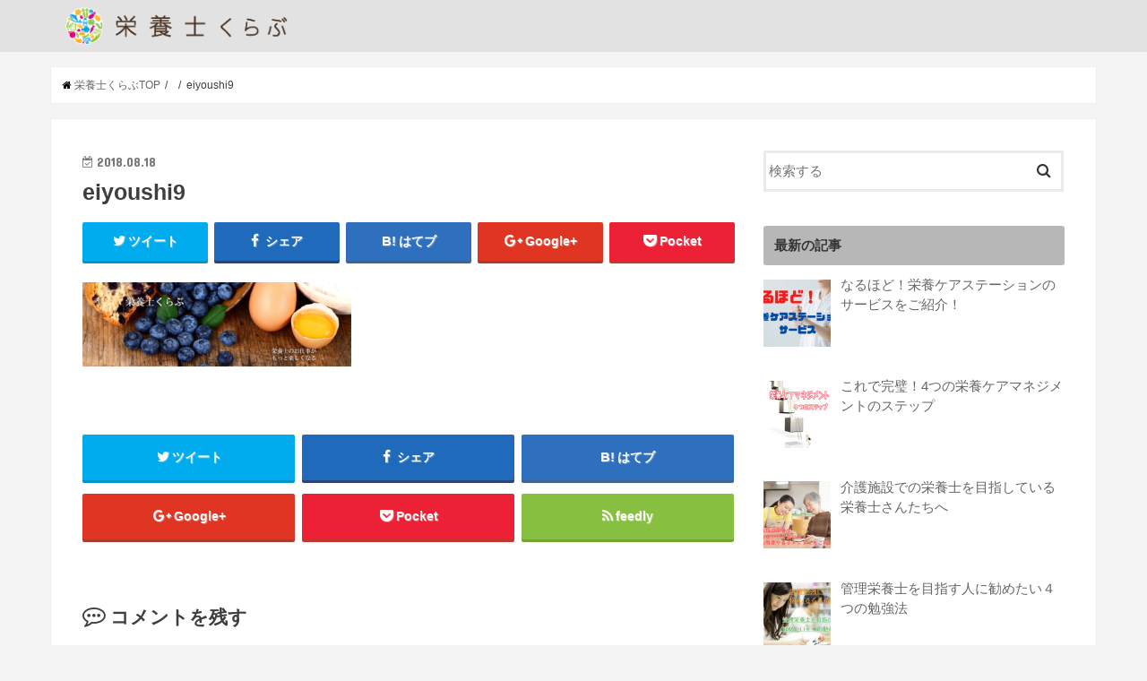

--- FILE ---
content_type: text/html; charset=UTF-8
request_url: http://eiyoushi-club.com/eiyoushi9
body_size: 11119
content:
<!doctype html>
<!--[if lt IE 7]><html lang="ja" class="no-js lt-ie9 lt-ie8 lt-ie7"><![endif]-->
<!--[if (IE 7)&!(IEMobile)]><html lang="ja" class="no-js lt-ie9 lt-ie8"><![endif]-->
<!--[if (IE 8)&!(IEMobile)]><html lang="ja" class="no-js lt-ie9"><![endif]-->
<!--[if gt IE 8]><!--> <html lang="ja" class="no-js"><!--<![endif]-->

<head>
<meta charset="utf-8">
<meta http-equiv="X-UA-Compatible" content="IE=edge">
<title>  eiyoushi9 | 栄養士くらぶ</title>
<meta name="HandheldFriendly" content="True">
<meta name="MobileOptimized" content="320">
<meta name="viewport" content="width=device-width, initial-scale=1"/>

<link rel="apple-touch-icon" href="http://eiyoushi-club.com/wp-content/uploads/2018/12/150px.png"><link rel="icon" href="http://eiyoushi-club.com/wp-content/uploads/2018/12/32px.png">
<link rel="pingback" href="http://eiyoushi-club.com/xmlrpc.php">

<!--[if IE]>
<link rel="shortcut icon" href="http://eiyoushi-club.com/wp-content/uploads/2018/12/16px.png"><![endif]-->
<!--[if lt IE 9]>
<script src="//html5shiv.googlecode.com/svn/trunk/html5.js"></script>
<script src="//css3-mediaqueries-js.googlecode.com/svn/trunk/css3-mediaqueries.js"></script>
<![endif]-->


<script data-ad-client="ca-pub-1583245821541026" async src="https://pagead2.googlesyndication.com/pagead/js/adsbygoogle.js"></script>
<link rel='dns-prefetch' href='//ajax.googleapis.com' />
<link rel='dns-prefetch' href='//fonts.googleapis.com' />
<link rel='dns-prefetch' href='//maxcdn.bootstrapcdn.com' />
<link rel='dns-prefetch' href='//s.w.org' />
<link rel="alternate" type="application/rss+xml" title="栄養士くらぶ &raquo; フィード" href="http://eiyoushi-club.com/feed" />
<link rel="alternate" type="application/rss+xml" title="栄養士くらぶ &raquo; コメントフィード" href="http://eiyoushi-club.com/comments/feed" />
<link rel="alternate" type="application/rss+xml" title="栄養士くらぶ &raquo; eiyoushi9 のコメントのフィード" href="http://eiyoushi-club.com/feed/?attachment_id=106" />
		<script type="text/javascript">
			window._wpemojiSettings = {"baseUrl":"https:\/\/s.w.org\/images\/core\/emoji\/12.0.0-1\/72x72\/","ext":".png","svgUrl":"https:\/\/s.w.org\/images\/core\/emoji\/12.0.0-1\/svg\/","svgExt":".svg","source":{"concatemoji":"http:\/\/eiyoushi-club.com\/wp-includes\/js\/wp-emoji-release.min.js"}};
			!function(e,a,t){var n,r,o,i=a.createElement("canvas"),p=i.getContext&&i.getContext("2d");function s(e,t){var a=String.fromCharCode;p.clearRect(0,0,i.width,i.height),p.fillText(a.apply(this,e),0,0);e=i.toDataURL();return p.clearRect(0,0,i.width,i.height),p.fillText(a.apply(this,t),0,0),e===i.toDataURL()}function c(e){var t=a.createElement("script");t.src=e,t.defer=t.type="text/javascript",a.getElementsByTagName("head")[0].appendChild(t)}for(o=Array("flag","emoji"),t.supports={everything:!0,everythingExceptFlag:!0},r=0;r<o.length;r++)t.supports[o[r]]=function(e){if(!p||!p.fillText)return!1;switch(p.textBaseline="top",p.font="600 32px Arial",e){case"flag":return s([55356,56826,55356,56819],[55356,56826,8203,55356,56819])?!1:!s([55356,57332,56128,56423,56128,56418,56128,56421,56128,56430,56128,56423,56128,56447],[55356,57332,8203,56128,56423,8203,56128,56418,8203,56128,56421,8203,56128,56430,8203,56128,56423,8203,56128,56447]);case"emoji":return!s([55357,56424,55356,57342,8205,55358,56605,8205,55357,56424,55356,57340],[55357,56424,55356,57342,8203,55358,56605,8203,55357,56424,55356,57340])}return!1}(o[r]),t.supports.everything=t.supports.everything&&t.supports[o[r]],"flag"!==o[r]&&(t.supports.everythingExceptFlag=t.supports.everythingExceptFlag&&t.supports[o[r]]);t.supports.everythingExceptFlag=t.supports.everythingExceptFlag&&!t.supports.flag,t.DOMReady=!1,t.readyCallback=function(){t.DOMReady=!0},t.supports.everything||(n=function(){t.readyCallback()},a.addEventListener?(a.addEventListener("DOMContentLoaded",n,!1),e.addEventListener("load",n,!1)):(e.attachEvent("onload",n),a.attachEvent("onreadystatechange",function(){"complete"===a.readyState&&t.readyCallback()})),(n=t.source||{}).concatemoji?c(n.concatemoji):n.wpemoji&&n.twemoji&&(c(n.twemoji),c(n.wpemoji)))}(window,document,window._wpemojiSettings);
		</script>
		<style type="text/css">
img.wp-smiley,
img.emoji {
	display: inline !important;
	border: none !important;
	box-shadow: none !important;
	height: 1em !important;
	width: 1em !important;
	margin: 0 .07em !important;
	vertical-align: -0.1em !important;
	background: none !important;
	padding: 0 !important;
}
</style>
	<link rel='stylesheet' id='wp-block-library-css'  href='http://eiyoushi-club.com/wp-includes/css/dist/block-library/style.min.css' type='text/css' media='all' />
<link rel='stylesheet' id='ts_fab_css-css'  href='http://eiyoushi-club.com/wp-content/plugins/fancier-author-box/css/ts-fab.min.css' type='text/css' media='all' />
<link rel='stylesheet' id='toc-screen-css'  href='http://eiyoushi-club.com/wp-content/plugins/table-of-contents-plus/screen.min.css' type='text/css' media='all' />
<link rel='stylesheet' id='style-css'  href='http://eiyoushi-club.com/wp-content/themes/jstork/style.css' type='text/css' media='all' />
<link rel='stylesheet' id='child-style-css'  href='http://eiyoushi-club.com/wp-content/themes/jstork_custom/style.css' type='text/css' media='all' />
<link rel='stylesheet' id='slick-css'  href='http://eiyoushi-club.com/wp-content/themes/jstork/library/css/slick.css' type='text/css' media='all' />
<link rel='stylesheet' id='shortcode-css'  href='http://eiyoushi-club.com/wp-content/themes/jstork/library/css/shortcode.css' type='text/css' media='all' />
<link rel='stylesheet' id='gf_Concert-css'  href='//fonts.googleapis.com/css?family=Concert+One' type='text/css' media='all' />
<link rel='stylesheet' id='gf_Lato-css'  href='//fonts.googleapis.com/css?family=Lato' type='text/css' media='all' />
<link rel='stylesheet' id='fontawesome-css'  href='//maxcdn.bootstrapcdn.com/font-awesome/4.6.0/css/font-awesome.min.css' type='text/css' media='all' />
<link rel='stylesheet' id='remodal-css'  href='http://eiyoushi-club.com/wp-content/themes/jstork/library/css/remodal.css' type='text/css' media='all' />
<link rel='stylesheet' id='recent-posts-widget-with-thumbnails-public-style-css'  href='http://eiyoushi-club.com/wp-content/plugins/recent-posts-widget-with-thumbnails/public.css' type='text/css' media='all' />
<script type='text/javascript' src='//ajax.googleapis.com/ajax/libs/jquery/1.12.4/jquery.min.js'></script>
<script type='text/javascript' src='http://eiyoushi-club.com/wp-content/plugins/fancier-author-box/js/ts-fab.min.js'></script>
<link rel='https://api.w.org/' href='http://eiyoushi-club.com/wp-json/' />
<link rel="EditURI" type="application/rsd+xml" title="RSD" href="http://eiyoushi-club.com/xmlrpc.php?rsd" />
<link rel="wlwmanifest" type="application/wlwmanifest+xml" href="http://eiyoushi-club.com/wp-includes/wlwmanifest.xml" /> 

<link rel='shortlink' href='http://eiyoushi-club.com/?p=106' />
<link rel="alternate" type="application/json+oembed" href="http://eiyoushi-club.com/wp-json/oembed/1.0/embed?url=http%3A%2F%2Feiyoushi-club.com%2Feiyoushi9" />
<link rel="alternate" type="text/xml+oembed" href="http://eiyoushi-club.com/wp-json/oembed/1.0/embed?url=http%3A%2F%2Feiyoushi-club.com%2Feiyoushi9&#038;format=xml" />
<style type="text/css">
body{color: #3E3E3E;}
a,#breadcrumb li a i{color: #000000;}
a:hover{color: #E69B9B;}
.article-footer .post-categories li a,.article-footer .tags a{  background: #000000;  border:1px solid #000000;}
.article-footer .tags a{color:#000000; background: none;}
.article-footer .post-categories li a:hover,.article-footer .tags a:hover{ background:#E69B9B;  border-color:#E69B9B;}
input[type="text"],input[type="password"],input[type="datetime"],input[type="datetime-local"],input[type="date"],input[type="month"],input[type="time"],input[type="week"],input[type="number"],input[type="email"],input[type="url"],input[type="search"],input[type="tel"],input[type="color"],select,textarea,.field { background-color: #ffffff;}
/*ヘッダー*/
.header{color: #ffffff;}
.header.bg,.header #inner-header,.menu-sp{background: #e2e2e2;}
#logo a{color: #eeee22;}
#g_nav .nav li a,.nav_btn,.menu-sp a,.menu-sp a,.menu-sp > ul:after{color: #edf9fc;}
#logo a:hover,#g_nav .nav li a:hover,.nav_btn:hover{color:#eeeeee;}
@media only screen and (min-width: 768px) {
.nav > li > a:after{background: #eeeeee;}
.nav ul {background: #666666;}
#g_nav .nav li ul.sub-menu li a{color: #f7f7f7;}
}
@media only screen and (max-width: 1165px) {
.site_description{
background: #e2e2e2;
color: #ffffff;
}
}
/*メインエリア*/
#inner-content,#breadcrumb{background: #ffffff}
.top-post-list .post-list:before{background: #000000;}
.widget li a:after{color: #000000;}
/* 投稿ページ見出し */
.entry-content h2,.widgettitle{background: #b7b7b7; color: #333333;}
.entry-content h3{border-color: #b7b7b7;}
.h_boader .entry-content h2{border-color: #b7b7b7; color: #3E3E3E;}
.h_balloon .entry-content h2:after{border-top-color: #b7b7b7;}
/* リスト要素 */
.entry-content ul li:before{ background: #b7b7b7;}
.entry-content ol li:before{ background: #b7b7b7;}
/* カテゴリーラベル */
.post-list-card .post-list .eyecatch .cat-name,.top-post-list .post-list .eyecatch .cat-name,.byline .cat-name,.single .authorbox .author-newpost li .cat-name,.related-box li .cat-name,.carouselwrap .cat-name,.eyecatch .cat-name{background: #dd9933; color:  #ffffff;}
/* ランキングバッジ */
ul.wpp-list li a:before{background: #b7b7b7; color: #333333;}
/* アーカイブのボタン */
.readmore a{border:1px solid #000000;color:#000000;}
.readmore a:hover{background:#000000;color:#fff;}
/* ボタンの色 */
.btn-wrap a{background: #000000;border: 1px solid #000000;}
.btn-wrap a:hover{background: #E69B9B;border-color: #E69B9B;}
.btn-wrap.simple a{border:1px solid #000000;color:#000000;}
.btn-wrap.simple a:hover{background:#000000;}
/* コメント */
.blue-btn, .comment-reply-link, #submit { background-color: #000000; }
.blue-btn:hover, .comment-reply-link:hover, #submit:hover, .blue-btn:focus, .comment-reply-link:focus, #submit:focus {background-color: #E69B9B; }
/* サイドバー */
#sidebar1{color: #444444;}
.widget a{text-decoration:none; color:#666666;}
.widget a:hover{color:#000000;}
/*フッター*/
#footer-top.bg,#footer-top .inner,.cta-inner{background-color: #666666; color: #CACACA;}
.footer a,#footer-top a{color: #f7f7f7;}
#footer-top .widgettitle{color: #CACACA;}
.footer.bg,.footer .inner {background-color: #666666;color: #CACACA;}
.footer-links li a:before{ color: #e2e2e2;}
/* ページネーション */
.pagination a, .pagination span,.page-links a{border-color: #000000; color: #000000;}
.pagination .current,.pagination .current:hover,.page-links ul > li > span{background-color: #000000; border-color: #000000;}
.pagination a:hover, .pagination a:focus,.page-links a:hover, .page-links a:focus{background-color: #000000; color: #fff;}
</style>
<style type="text/css" id="custom-background-css">
body.custom-background { background-color: #f4f4f4; }
</style>
	</head>

<body class="attachment attachment-template-default single single-attachment postid-106 attachmentid-106 attachment-png custom-background">
<div id="container" class=" sidebarright ">

<header class="header animated fadeIn bg headerleft" role="banner">
<div id="inner-header" class="wrap cf">
<div id="logo" class="gf fs_s">
<p class="h1 img"><a href="http://eiyoushi-club.com"><img src="http://eiyoushi-club.com/wp-content/uploads/2018/12/EiyoshiClubLogo-2.png" alt="栄養士くらぶ"></a></p>
</div>

<nav id="g_nav" role="navigation">

</nav>

<a href="#spnavi" data-remodal-target="spnavi" class="nav_btn"><span class="text gf">menu</span></a>


</div>
</header>

<div class="remodal" data-remodal-id="spnavi" data-remodal-options="hashTracking:false">
<button data-remodal-action="close" class="remodal-close"><span class="text gf">CLOSE</span></button>
<div id="recent-posts-3" class="widget widget_recent_entries"><h4 class="widgettitle"><span>最新の記事</span></h4>			<ul>
								
				<li>
					<a class="cf" href="http://eiyoushi-club.com/archives/1437" title="なるほど！栄養ケアステーションのサービスをご紹介！">
						なるほど！栄養ケアステーションのサービスをご紹介！											</a>
				</li>
								
				<li>
					<a class="cf" href="http://eiyoushi-club.com/archives/1552" title="これで完璧！4つの栄養ケアマネジメントのステップ">
						これで完璧！4つの栄養ケアマネジメントのステップ											</a>
				</li>
								
				<li>
					<a class="cf" href="http://eiyoushi-club.com/archives/265" title="介護施設での栄養士を目指している栄養士さんたちへ">
						介護施設での栄養士を目指している栄養士さんたちへ											</a>
				</li>
								
				<li>
					<a class="cf" href="http://eiyoushi-club.com/archives/143" title="管理栄養士を目指す人に勧めたい４つの勉強法">
						管理栄養士を目指す人に勧めたい４つの勉強法											</a>
				</li>
								
				<li>
					<a class="cf" href="http://eiyoushi-club.com/archives/25" title="病院での栄養士の仕事とは？給与面・メリットも徹底解剖！">
						病院での栄養士の仕事とは？給与面・メリットも徹底解剖！											</a>
				</li>
							</ul>
			</div><div id="categories-4" class="widget widget_categories"><h4 class="widgettitle"><span>カテゴリー</span></h4>		<ul>
				<li class="cat-item cat-item-7"><a href="http://eiyoushi-club.com/archives/category/%e4%ba%88%e9%98%b2%e3%83%bb%e5%af%be%e7%ad%96">予防・対策</a>
</li>
	<li class="cat-item cat-item-1"><a href="http://eiyoushi-club.com/archives/category/%e6%9c%aa%e5%88%86%e9%a1%9e">未分類</a>
</li>
	<li class="cat-item cat-item-20"><a href="http://eiyoushi-club.com/archives/category/%e6%a0%84%e9%a4%8a%e3%80%80%e5%8a%b9%e6%9e%9c">栄養　効果</a>
</li>
	<li class="cat-item cat-item-13"><a href="http://eiyoushi-club.com/archives/category/%e6%a0%84%e9%a4%8a%e5%a3%ab%e3%80%80%e3%82%84%e3%82%8a%e3%81%8c%e3%81%84">栄養士　やりがい</a>
</li>
	<li class="cat-item cat-item-22"><a href="http://eiyoushi-club.com/archives/category/%e6%a0%84%e9%a4%8a%e5%a3%ab%e3%80%80%e3%83%ac%e3%82%b7%e3%83%94">栄養士　レシピ</a>
</li>
	<li class="cat-item cat-item-19"><a href="http://eiyoushi-club.com/archives/category/%e6%a0%84%e9%a4%8a%e5%a3%ab%e3%80%80%e5%83%8d%e3%81%8d%e6%96%b9">栄養士　働き方</a>
</li>
	<li class="cat-item cat-item-15"><a href="http://eiyoushi-club.com/archives/category/%e6%a0%84%e9%a4%8a%e5%a3%ab%e3%80%80%e5%88%86%e9%87%8e">栄養士　分野</a>
</li>
	<li class="cat-item cat-item-17"><a href="http://eiyoushi-club.com/archives/category/%e6%a0%84%e9%a4%8a%e5%a3%ab%e3%80%80%e5%89%af%e6%a5%ad">栄養士　副業</a>
</li>
	<li class="cat-item cat-item-11"><a href="http://eiyoushi-club.com/archives/category/%e6%a0%84%e9%a4%8a%e5%a3%ab%e3%80%80%e6%82%a9%e3%81%bf">栄養士　悩み</a>
</li>
	<li class="cat-item cat-item-21"><a href="http://eiyoushi-club.com/archives/category/%e6%a0%84%e9%a4%8a%e5%a3%ab%e3%80%80%e6%9c%ac">栄養士　本</a>
</li>
	<li class="cat-item cat-item-10"><a href="http://eiyoushi-club.com/archives/category/%e6%a0%84%e9%a4%8a%e5%a3%ab%e3%80%80%e7%8b%ac%e7%ab%8b">栄養士　独立</a>
</li>
	<li class="cat-item cat-item-9"><a href="http://eiyoushi-club.com/archives/category/%e6%a0%84%e9%a4%8a%e5%a3%ab%e3%80%80%e7%8c%ae%e7%ab%8b">栄養士　献立</a>
</li>
	<li class="cat-item cat-item-14"><a href="http://eiyoushi-club.com/archives/category/%e6%a0%84%e9%a4%8a%e5%a3%ab%e3%80%80%e7%94%b7%e6%80%a7">栄養士　男性</a>
</li>
	<li class="cat-item cat-item-23"><a href="http://eiyoushi-club.com/archives/category/%e6%a0%84%e9%a4%8a%e5%a3%ab%e3%80%80%e7%99%82%e6%b3%95">栄養士　療法</a>
</li>
	<li class="cat-item cat-item-12"><a href="http://eiyoushi-club.com/archives/category/%e6%a0%84%e9%a4%8a%e5%a3%ab%e3%80%80%e8%81%b7%e7%a8%ae">栄養士　職種</a>
</li>
	<li class="cat-item cat-item-16"><a href="http://eiyoushi-club.com/archives/category/%e6%a0%84%e9%a4%8a%e5%a3%ab%e3%80%80%e9%a3%9f%e8%82%b2">栄養士　食育</a>
</li>
	<li class="cat-item cat-item-2"><a href="http://eiyoushi-club.com/archives/category/%e6%a0%84%e9%a4%8a%e5%a3%ab%e3%81%ae%e4%bb%95%e4%ba%8b">栄養士の仕事</a>
</li>
	<li class="cat-item cat-item-6"><a href="http://eiyoushi-club.com/archives/category/%e6%a0%84%e9%a4%8a%e5%a3%ab%e3%81%ae%e8%a9%a6%e9%a8%93">栄養士の試験</a>
</li>
		</ul>
			</div><button data-remodal-action="close" class="remodal-close"><span class="text gf">CLOSE</span></button>
</div>












<div id="breadcrumb" class="breadcrumb inner wrap cf"><ul><li itemscope itemtype="//data-vocabulary.org/Breadcrumb"><a href="http://eiyoushi-club.com/" itemprop="url"><i class="fa fa-home"></i><span itemprop="title"> 栄養士くらぶTOP</span></a></li><li itemscope itemtype="//data-vocabulary.org/Breadcrumb"><a href="" itemprop="url"><span itemprop="title"></span></a></li><li>eiyoushi9</li></ul></div>
<div id="content">
<div id="inner-content" class="wrap cf">

<main id="main" class="m-all t-all d-5of7 cf" role="main">
<article id="post-106" class="post-106 attachment type-attachment status-inherit hentry article cf" role="article">
<header class="article-header entry-header">
<p class="byline entry-meta vcard cf">
<time class="date gf entry-date updated"  datetime="2018-08-18">2018.08.18</time>

<span class="writer name author"><span class="fn">栄養士くらぶ編集部</span></span>
</p>

<h1 class="entry-title single-title" itemprop="headline" rel="bookmark">eiyoushi9</h1>

<div class="share short">
<div class="sns">
<ul class="clearfix">

<li class="twitter"> 
<a target="blank" href="http://twitter.com/intent/tweet?url=http%3A%2F%2Feiyoushi-club.com%2Feiyoushi9&text=eiyoushi9&tw_p=tweetbutton" onclick="window.open(this.href, 'tweetwindow', 'width=550, height=450,personalbar=0,toolbar=0,scrollbars=1,resizable=1'); return false;"><i class="fa fa-twitter"></i><span class="text">ツイート</span><span class="count"></span></a>
</li>

<li class="facebook">
<a href="http://www.facebook.com/sharer.php?src=bm&u=http%3A%2F%2Feiyoushi-club.com%2Feiyoushi9&t=eiyoushi9" onclick="javascript:window.open(this.href, '', 'menubar=no,toolbar=no,resizable=yes,scrollbars=yes,height=300,width=600');return false;"><i class="fa fa-facebook"></i>
<span class="text">シェア</span><span class="count"></span></a>
</li>

<li class="hatebu">       
<a href="http://b.hatena.ne.jp/add?mode=confirm&url=http://eiyoushi-club.com/eiyoushi9&title=eiyoushi9" onclick="window.open(this.href, 'HBwindow', 'width=600, height=400, menubar=no, toolbar=no, scrollbars=yes'); return false;" target="_blank"><span class="text">はてブ</span><span class="count"></span></a>
</li>

<li class="googleplus">
<a href="https://plusone.google.com/_/+1/confirm?hl=ja&url=http://eiyoushi-club.com/eiyoushi9" onclick="window.open(this.href, 'window', 'width=550, height=450,personalbar=0,toolbar=0,scrollbars=1,resizable=1'); return false;" rel="tooltip" data-toggle="tooltip" data-placement="top" title="GooglePlusで共有"><i class="fa fa-google-plus"></i><span class="text">Google+</span><span class="count"></span></a>
</li>

<li class="pocket">
<a href="http://getpocket.com/edit?url=http://eiyoushi-club.com/eiyoushi9&title=eiyoushi9" onclick="window.open(this.href, 'FBwindow', 'width=550, height=350, menubar=no, toolbar=no, scrollbars=yes'); return false;"><i class="fa fa-get-pocket"></i><span class="text">Pocket</span><span class="count"></span></a></li>

</ul>
</div> 
</div></header>



<section class="entry-content cf">


<p class="attachment"><a href='http://eiyoushi-club.com/wp-content/uploads/2018/08/eiyoushi9.png'><img width="300" height="94" src="http://eiyoushi-club.com/wp-content/uploads/2018/08/eiyoushi9-300x94.png" class="attachment-medium size-medium" alt="" srcset="http://eiyoushi-club.com/wp-content/uploads/2018/08/eiyoushi9-300x94.png 300w, http://eiyoushi-club.com/wp-content/uploads/2018/08/eiyoushi9-768x240.png 768w, http://eiyoushi-club.com/wp-content/uploads/2018/08/eiyoushi9-1024x320.png 1024w, http://eiyoushi-club.com/wp-content/uploads/2018/08/eiyoushi9.png 1600w" sizes="(max-width: 300px) 100vw, 300px" /></a></p>


</section>






<div class="sharewrap wow animated fadeIn" data-wow-delay="0.5s">

<div class="share">
<div class="sns">
<ul class="clearfix">

<li class="twitter"> 
<a target="blank" href="http://twitter.com/intent/tweet?url=http%3A%2F%2Feiyoushi-club.com%2Feiyoushi9&text=eiyoushi9&tw_p=tweetbutton" onclick="window.open(this.href, 'tweetwindow', 'width=550, height=450,personalbar=0,toolbar=0,scrollbars=1,resizable=1'); return false;"><i class="fa fa-twitter"></i><span class="text">ツイート</span><span class="count"></span></a>
</li>

<li class="facebook">
<a href="http://www.facebook.com/sharer.php?src=bm&u=http%3A%2F%2Feiyoushi-club.com%2Feiyoushi9&t=eiyoushi9" onclick="javascript:window.open(this.href, '', 'menubar=no,toolbar=no,resizable=yes,scrollbars=yes,height=300,width=600');return false;"><i class="fa fa-facebook"></i>
<span class="text">シェア</span><span class="count"></span></a>
</li>

<li class="hatebu">       
<a href="http://b.hatena.ne.jp/add?mode=confirm&url=http://eiyoushi-club.com/eiyoushi9&title=eiyoushi9" onclick="window.open(this.href, 'HBwindow', 'width=600, height=400, menubar=no, toolbar=no, scrollbars=yes'); return false;" target="_blank"><span class="text">はてブ</span><span class="count"></span></a>
</li>

<li class="googleplus">
<a href="https://plusone.google.com/_/+1/confirm?hl=ja&url=http://eiyoushi-club.com/eiyoushi9" onclick="window.open(this.href, 'window', 'width=550, height=450,personalbar=0,toolbar=0,scrollbars=1,resizable=1'); return false;" rel="tooltip" data-toggle="tooltip" data-placement="top" title="GooglePlusで共有"><i class="fa fa-google-plus"></i><span class="text">Google+</span><span class="count"></span></a>
</li>

<li class="pocket">
<a href="http://getpocket.com/edit?url=http://eiyoushi-club.com/eiyoushi9&title=eiyoushi9" onclick="window.open(this.href, 'FBwindow', 'width=550, height=350, menubar=no, toolbar=no, scrollbars=yes'); return false;"><i class="fa fa-get-pocket"></i><span class="text">Pocket</span><span class="count"></span></a></li>

<li class="feedly">
<a href="https://feedly.com/i/subscription/feed/http://eiyoushi-club.com/feed"  target="blank"><i class="fa fa-rss"></i><span class="text">feedly</span><span class="count"></span></a></li>    
</ul>
</div>
</div></div>




	<div id="respond" class="comment-respond">
		<h3 id="reply-title" class="comment-reply-title">コメントを残す <small><a rel="nofollow" id="cancel-comment-reply-link" href="/eiyoushi9#respond" style="display:none;">コメントをキャンセル</a></small></h3>			<form action="http://eiyoushi-club.com/wp-comments-post.php" method="post" id="commentform" class="comment-form" novalidate>
				<p class="comment-notes"><span id="email-notes">メールアドレスが公開されることはありません。</span></p><p class="comment-form-comment"><label for="comment">コメント</label> <textarea id="comment" name="comment" cols="45" rows="8" maxlength="65525" required="required"></textarea></p><p class="comment-form-author"><label for="author">名前</label> <input id="author" name="author" type="text" value="" size="30" maxlength="245" /></p>
<p class="comment-form-email"><label for="email">メール</label> <input id="email" name="email" type="email" value="" size="30" maxlength="100" aria-describedby="email-notes" /></p>
<p class="comment-form-url"><label for="url">サイト</label> <input id="url" name="url" type="url" value="" size="30" maxlength="200" /></p>
<p class="form-submit"><input name="submit" type="submit" id="submit" class="submit" value="コメントを送信" /> <input type='hidden' name='comment_post_ID' value='106' id='comment_post_ID' />
<input type='hidden' name='comment_parent' id='comment_parent' value='0' />
</p><p style="display: none;"><input type="hidden" id="akismet_comment_nonce" name="akismet_comment_nonce" value="12ac149d26" /></p><p style="display: none;"><input type="hidden" id="ak_js" name="ak_js" value="54"/></p>			</form>
			</div><!-- #respond -->
	
</article>

<div class="np-post">
<div class="navigation">
<div class="prev np-post-list">
<div class="home_link">
<a href="http://eiyoushi-club.com"><figure class="eyecatch"><i class="fa fa-home"></i></figure><span class="ttl">トップページへ</span></a>
</div>
</div>

<div class="next np-post-list">
<div class="home_link">
<a href="http://eiyoushi-club.com"><span class="ttl">トップページへ</span><figure class="eyecatch"><i class="fa fa-home"></i></figure></a>
</div>
</div>
</div>
</div>

  <div class="related-box original-related wow animated fadeIn cf">
    <div class="inbox">
	    <h2 class="related-h h_ttl"><span class="gf">RECOMMEND</span>こちらの記事も人気です。</h2>
		    <div class="related-post">
				<ul class="related-list cf">

  	        <li rel="bookmark" title="栄養士と調理師は仲が悪い？あなたの職場はどうですか?">
		        <a href="http://eiyoushi-club.com/archives/718" rel=\"bookmark" title="栄養士と調理師は仲が悪い？あなたの職場はどうですか?" class="title">
		        	<figure class="eyecatch">
	        	                <img width="300" height="200" src="http://eiyoushi-club.com/wp-content/uploads/2018/12/アイキャッチ-12-300x200.jpg" class="attachment-post-thum size-post-thum wp-post-image" alt="" srcset="http://eiyoushi-club.com/wp-content/uploads/2018/12/アイキャッチ-12-300x200.jpg 300w, http://eiyoushi-club.com/wp-content/uploads/2018/12/アイキャッチ-12-768x512.jpg 768w, http://eiyoushi-club.com/wp-content/uploads/2018/12/アイキャッチ-12-1024x683.jpg 1024w" sizes="(max-width: 300px) 100vw, 300px" />	        	        		<span class="cat-name">栄養士　悩み</span>
		            </figure>
					<time class="date gf">2019.8.3</time>
					<h3 class="ttl">
						栄養士と調理師は仲が悪い？あなたの職場はどうですか?					</h3>
				</a>
	        </li>
  	        <li rel="bookmark" title="スポーツ系栄養資格って様々！資格の違いをご紹介！">
		        <a href="http://eiyoushi-club.com/archives/780" rel=\"bookmark" title="スポーツ系栄養資格って様々！資格の違いをご紹介！" class="title">
		        	<figure class="eyecatch">
	        	                <img width="300" height="200" src="http://eiyoushi-club.com/wp-content/uploads/2018/12/アイキャッチ-4-300x200.jpg" class="attachment-post-thum size-post-thum wp-post-image" alt="" />	        	        		<span class="cat-name">栄養士　分野</span>
		            </figure>
					<time class="date gf">2019.7.11</time>
					<h3 class="ttl">
						スポーツ系栄養資格って様々！資格の違いをご紹介！					</h3>
				</a>
	        </li>
  	        <li rel="bookmark" title="刑務所で働く栄養士とその実態！">
		        <a href="http://eiyoushi-club.com/archives/534" rel=\"bookmark" title="刑務所で働く栄養士とその実態！" class="title">
		        	<figure class="eyecatch">
	        	                <img width="300" height="200" src="http://eiyoushi-club.com/wp-content/uploads/2018/12/刑務所-300x200.jpg" class="attachment-post-thum size-post-thum wp-post-image" alt="" srcset="http://eiyoushi-club.com/wp-content/uploads/2018/12/刑務所-300x200.jpg 300w, http://eiyoushi-club.com/wp-content/uploads/2018/12/刑務所-768x512.jpg 768w, http://eiyoushi-club.com/wp-content/uploads/2018/12/刑務所-1024x683.jpg 1024w" sizes="(max-width: 300px) 100vw, 300px" />	        	        		<span class="cat-name">栄養士の仕事</span>
		            </figure>
					<time class="date gf">2019.5.1</time>
					<h3 class="ttl">
						刑務所で働く栄養士とその実態！					</h3>
				</a>
	        </li>
  	        <li rel="bookmark" title="知りたい！栄養士として働くメリット">
		        <a href="http://eiyoushi-club.com/archives/1037" rel=\"bookmark" title="知りたい！栄養士として働くメリット" class="title">
		        	<figure class="eyecatch">
	        	                <img width="300" height="200" src="http://eiyoushi-club.com/wp-content/uploads/2018/12/知りたい！栄養士として働くメリット-300x200.jpg" class="attachment-post-thum size-post-thum wp-post-image" alt="" srcset="http://eiyoushi-club.com/wp-content/uploads/2018/12/知りたい！栄養士として働くメリット-300x200.jpg 300w, http://eiyoushi-club.com/wp-content/uploads/2018/12/知りたい！栄養士として働くメリット-768x513.jpg 768w, http://eiyoushi-club.com/wp-content/uploads/2018/12/知りたい！栄養士として働くメリット-1024x683.jpg 1024w" sizes="(max-width: 300px) 100vw, 300px" />	        	        		<span class="cat-name">栄養士　やりがい</span>
		            </figure>
					<time class="date gf">2019.9.6</time>
					<h3 class="ttl">
						知りたい！栄養士として働くメリット					</h3>
				</a>
	        </li>
  	        <li rel="bookmark" title="栄養士を目指す為には理系か文系どちらが有利か徹底解説！">
		        <a href="http://eiyoushi-club.com/archives/629" rel=\"bookmark" title="栄養士を目指す為には理系か文系どちらが有利か徹底解説！" class="title">
		        	<figure class="eyecatch">
	        	                <img width="300" height="200" src="http://eiyoushi-club.com/wp-content/uploads/2018/12/栄養士を目指す為には理系か文系どちらが有利か徹底解説-1-300x200.jpg" class="attachment-post-thum size-post-thum wp-post-image" alt="" srcset="http://eiyoushi-club.com/wp-content/uploads/2018/12/栄養士を目指す為には理系か文系どちらが有利か徹底解説-1-300x200.jpg 300w, http://eiyoushi-club.com/wp-content/uploads/2018/12/栄養士を目指す為には理系か文系どちらが有利か徹底解説-1-768x511.jpg 768w, http://eiyoushi-club.com/wp-content/uploads/2018/12/栄養士を目指す為には理系か文系どちらが有利か徹底解説-1-1024x682.jpg 1024w, http://eiyoushi-club.com/wp-content/uploads/2018/12/栄養士を目指す為には理系か文系どちらが有利か徹底解説-1.jpg 1200w" sizes="(max-width: 300px) 100vw, 300px" />	        	        		<span class="cat-name">栄養士　分野</span>
		            </figure>
					<time class="date gf">2019.5.24</time>
					<h3 class="ttl">
						栄養士を目指す為には理系か文系どちらが有利か徹底解説！					</h3>
				</a>
	        </li>
  	        <li rel="bookmark" title="ヤクルトを飲んで健康に！腸内菌を徹底分析！">
		        <a href="http://eiyoushi-club.com/archives/1156" rel=\"bookmark" title="ヤクルトを飲んで健康に！腸内菌を徹底分析！" class="title">
		        	<figure class="eyecatch">
	        	                <img width="300" height="200" src="http://eiyoushi-club.com/wp-content/uploads/2018/12/ヤクルトを飲んで健康に！-300x200.jpg" class="attachment-post-thum size-post-thum wp-post-image" alt="" srcset="http://eiyoushi-club.com/wp-content/uploads/2018/12/ヤクルトを飲んで健康に！-300x200.jpg 300w, http://eiyoushi-club.com/wp-content/uploads/2018/12/ヤクルトを飲んで健康に！-768x513.jpg 768w, http://eiyoushi-club.com/wp-content/uploads/2018/12/ヤクルトを飲んで健康に！-1024x684.jpg 1024w, http://eiyoushi-club.com/wp-content/uploads/2018/12/ヤクルトを飲んで健康に！.jpg 1472w" sizes="(max-width: 300px) 100vw, 300px" />	        	        		<span class="cat-name">栄養　効果</span>
		            </figure>
					<time class="date gf">2019.10.4</time>
					<h3 class="ttl">
						ヤクルトを飲んで健康に！腸内菌を徹底分析！					</h3>
				</a>
	        </li>
  	        <li rel="bookmark" title="【栄養士】誤解？ブラックなイメージが強い委託給食会社の実態とメリットを ご紹介♪">
		        <a href="http://eiyoushi-club.com/archives/243" rel=\"bookmark" title="【栄養士】誤解？ブラックなイメージが強い委託給食会社の実態とメリットを ご紹介♪" class="title">
		        	<figure class="eyecatch">
	        	                <img width="300" height="200" src="http://eiyoushi-club.com/wp-content/uploads/2018/10/委託給食会社-300x200.jpg" class="attachment-post-thum size-post-thum wp-post-image" alt="" srcset="http://eiyoushi-club.com/wp-content/uploads/2018/10/委託給食会社-300x200.jpg 300w, http://eiyoushi-club.com/wp-content/uploads/2018/10/委託給食会社-768x512.jpg 768w, http://eiyoushi-club.com/wp-content/uploads/2018/10/委託給食会社-1024x683.jpg 1024w" sizes="(max-width: 300px) 100vw, 300px" />	        	        		<span class="cat-name">栄養士の仕事</span>
		            </figure>
					<time class="date gf">2020.2.25</time>
					<h3 class="ttl">
						【栄養士】誤解？ブラックなイメージが強い委託給食会社の実態とメリットを …					</h3>
				</a>
	        </li>
  	        <li rel="bookmark" title="栄養士が給食の献立を作成するために押さえるべきことは？">
		        <a href="http://eiyoushi-club.com/archives/476" rel=\"bookmark" title="栄養士が給食の献立を作成するために押さえるべきことは？" class="title">
		        	<figure class="eyecatch">
	        	                <img width="300" height="200" src="http://eiyoushi-club.com/wp-content/uploads/2018/12/栄養士が給食の献立を作成するために押さえるべきことは【アイキャッチ】-300x200.jpg" class="attachment-post-thum size-post-thum wp-post-image" alt="" srcset="http://eiyoushi-club.com/wp-content/uploads/2018/12/栄養士が給食の献立を作成するために押さえるべきことは【アイキャッチ】-300x200.jpg 300w, http://eiyoushi-club.com/wp-content/uploads/2018/12/栄養士が給食の献立を作成するために押さえるべきことは【アイキャッチ】-768x512.jpg 768w, http://eiyoushi-club.com/wp-content/uploads/2018/12/栄養士が給食の献立を作成するために押さえるべきことは【アイキャッチ】-1024x683.jpg 1024w, http://eiyoushi-club.com/wp-content/uploads/2018/12/栄養士が給食の献立を作成するために押さえるべきことは【アイキャッチ】.jpg 1200w" sizes="(max-width: 300px) 100vw, 300px" />	        	        		<span class="cat-name">栄養士　献立</span>
		            </figure>
					<time class="date gf">2019.4.3</time>
					<h3 class="ttl">
						栄養士が給食の献立を作成するために押さえるべきことは？					</h3>
				</a>
	        </li>
  
  			</ul>
	    </div>
    </div>
</div>
  
<div class="authorbox wow animated fadeIn" data-wow-delay="0.5s">
<div class="inbox">
<div class="profile cf">
<h2 class="h_ttl"><span class="gf">ABOUT</span>この記事をかいた人</h2>
<p class="name author"><a href="http://eiyoushi-club.com/archives/author/kondou" title="栄養士くらぶ編集部 の投稿" rel="author">栄養士くらぶ編集部</a></p>
<div class="profile_description">
栄養士くらぶでは、栄養士・調理師の皆さんが明日から使える最新トピックや就職・転職をサポートするコンテンツをおとどけします！
管理栄養士、栄養士、調理師さんの転職サポートや人材派遣を行うアスカグループが運営しています。</div>
<div class="author_sns gf">
<ul>
</ul>
</div>
</div>

<div class="author-newpost cf">
<h2 class="h_ttl"><span class="gf">NEW POST</span>このライターの最新記事</h2>
<ul>
<li>
<a href="http://eiyoushi-club.com/archives/1437">
<figure class="eyecatch">
<img width="300" height="200" src="http://eiyoushi-club.com/wp-content/uploads/2020/04/栄養ケアステーション-300x200.jpg" class="attachment-post-thum size-post-thum wp-post-image" alt="" /><span class="cat-name">栄養士の仕事</span>
</figure>
<time class="date gf">2020.4.23</time>
<h3 class="ttl">
	なるほど！栄養ケアステーションのサービスをご紹介！</h3>
</a>
</li>
<li>
<a href="http://eiyoushi-club.com/archives/1552">
<figure class="eyecatch">
<img width="300" height="200" src="http://eiyoushi-club.com/wp-content/uploads/2020/04/これで完璧！４つの栄養ケアマネジメントのステップ-300x200.jpg" class="attachment-post-thum size-post-thum wp-post-image" alt="" /><span class="cat-name">栄養士の仕事</span>
</figure>
<time class="date gf">2020.4.23</time>
<h3 class="ttl">
	これで完璧！4つの栄養ケアマネジメントのステップ</h3>
</a>
</li>
<li>
<a href="http://eiyoushi-club.com/archives/265">
<figure class="eyecatch">
<img width="300" height="200" src="http://eiyoushi-club.com/wp-content/uploads/2018/10/介護施設栄養士-300x200.jpg" class="attachment-post-thum size-post-thum wp-post-image" alt="" srcset="http://eiyoushi-club.com/wp-content/uploads/2018/10/介護施設栄養士-300x200.jpg 300w, http://eiyoushi-club.com/wp-content/uploads/2018/10/介護施設栄養士-768x512.jpg 768w, http://eiyoushi-club.com/wp-content/uploads/2018/10/介護施設栄養士-1024x683.jpg 1024w" sizes="(max-width: 300px) 100vw, 300px" /><span class="cat-name">栄養士の仕事</span>
</figure>
<time class="date gf">2020.2.26</time>
<h3 class="ttl">
	介護施設での栄養士を目指している栄養士さんたちへ</h3>
</a>
</li>
<li>
<a href="http://eiyoushi-club.com/archives/143">
<figure class="eyecatch">
<img width="300" height="200" src="http://eiyoushi-club.com/wp-content/uploads/2018/10/勉強アイキャッチ-1-300x200.jpg" class="attachment-post-thum size-post-thum wp-post-image" alt="" srcset="http://eiyoushi-club.com/wp-content/uploads/2018/10/勉強アイキャッチ-1-300x200.jpg 300w, http://eiyoushi-club.com/wp-content/uploads/2018/10/勉強アイキャッチ-1-768x512.jpg 768w, http://eiyoushi-club.com/wp-content/uploads/2018/10/勉強アイキャッチ-1-1024x683.jpg 1024w" sizes="(max-width: 300px) 100vw, 300px" /><span class="cat-name">栄養士の試験</span>
</figure>
<time class="date gf">2020.2.26</time>
<h3 class="ttl">
	管理栄養士を目指す人に勧めたい４つの勉強法</h3>
</a>
</li>
</ul>
</div>
</div>
</div>
</main>
<div id="sidebar1" class="sidebar m-all t-all d-2of7 cf" role="complementary">

<div id="search-2" class="widget widget_search"><form role="search" method="get" id="searchform" class="searchform cf" action="http://eiyoushi-club.com/" >
		<input type="search" placeholder="検索する" value="" name="s" id="s" />
		<button type="submit" id="searchsubmit" ><i class="fa fa-search"></i></button>
		</form></div><div id="recent-posts-widget-with-thumbnails-2" class="widget recent-posts-widget-with-thumbnails"><div id="rpwwt-recent-posts-widget-with-thumbnails-2" class="rpwwt-widget">
	<h4 class="widgettitle"><span>最新の記事</span></h4>	<ul>
			<li><a href="http://eiyoushi-club.com/archives/1437"><img width="75" height="75" src="http://eiyoushi-club.com/wp-content/uploads/2020/04/栄養ケアステーション-150x150.jpg" class="attachment-75x75 size-75x75 wp-post-image" alt="" /><span class="rpwwt-post-title">なるほど！栄養ケアステーションのサービスをご紹介！</span></a></li>
			<li><a href="http://eiyoushi-club.com/archives/1552"><img width="75" height="75" src="http://eiyoushi-club.com/wp-content/uploads/2020/04/これで完璧！４つの栄養ケアマネジメントのステップ-150x150.jpg" class="attachment-75x75 size-75x75 wp-post-image" alt="" srcset="http://eiyoushi-club.com/wp-content/uploads/2020/04/これで完璧！４つの栄養ケアマネジメントのステップ-150x150.jpg 150w, http://eiyoushi-club.com/wp-content/uploads/2020/04/これで完璧！４つの栄養ケアマネジメントのステップ-300x300.jpg 300w, http://eiyoushi-club.com/wp-content/uploads/2020/04/これで完璧！４つの栄養ケアマネジメントのステップ-768x768.jpg 768w, http://eiyoushi-club.com/wp-content/uploads/2020/04/これで完璧！４つの栄養ケアマネジメントのステップ-1024x1024.jpg 1024w, http://eiyoushi-club.com/wp-content/uploads/2020/04/これで完璧！４つの栄養ケアマネジメントのステップ.jpg 1200w" sizes="(max-width: 75px) 100vw, 75px" /><span class="rpwwt-post-title">これで完璧！4つの栄養ケアマネジメントのステップ</span></a></li>
			<li><a href="http://eiyoushi-club.com/archives/265"><img width="75" height="75" src="http://eiyoushi-club.com/wp-content/uploads/2018/10/介護施設栄養士-150x150.jpg" class="attachment-75x75 size-75x75 wp-post-image" alt="" /><span class="rpwwt-post-title">介護施設での栄養士を目指している栄養士さんたちへ</span></a></li>
			<li><a href="http://eiyoushi-club.com/archives/143"><img width="75" height="75" src="http://eiyoushi-club.com/wp-content/uploads/2018/10/勉強アイキャッチ-1-150x150.jpg" class="attachment-75x75 size-75x75 wp-post-image" alt="" /><span class="rpwwt-post-title">管理栄養士を目指す人に勧めたい４つの勉強法</span></a></li>
			<li><a href="http://eiyoushi-club.com/archives/25"><img width="75" height="75" src="http://eiyoushi-club.com/wp-content/uploads/2018/08/gf1770323848m-150x150.jpg" class="attachment-75x75 size-75x75 wp-post-image" alt="" /><span class="rpwwt-post-title">病院での栄養士の仕事とは？給与面・メリットも徹底解剖！</span></a></li>
		</ul>
</div><!-- .rpwwt-widget -->
</div><div id="categories-2" class="widget widget_categories"><h4 class="widgettitle"><span>カテゴリー</span></h4>		<ul>
				<li class="cat-item cat-item-7"><a href="http://eiyoushi-club.com/archives/category/%e4%ba%88%e9%98%b2%e3%83%bb%e5%af%be%e7%ad%96">予防・対策</a>
</li>
	<li class="cat-item cat-item-1"><a href="http://eiyoushi-club.com/archives/category/%e6%9c%aa%e5%88%86%e9%a1%9e">未分類</a>
</li>
	<li class="cat-item cat-item-20"><a href="http://eiyoushi-club.com/archives/category/%e6%a0%84%e9%a4%8a%e3%80%80%e5%8a%b9%e6%9e%9c">栄養　効果</a>
</li>
	<li class="cat-item cat-item-13"><a href="http://eiyoushi-club.com/archives/category/%e6%a0%84%e9%a4%8a%e5%a3%ab%e3%80%80%e3%82%84%e3%82%8a%e3%81%8c%e3%81%84">栄養士　やりがい</a>
</li>
	<li class="cat-item cat-item-22"><a href="http://eiyoushi-club.com/archives/category/%e6%a0%84%e9%a4%8a%e5%a3%ab%e3%80%80%e3%83%ac%e3%82%b7%e3%83%94">栄養士　レシピ</a>
</li>
	<li class="cat-item cat-item-19"><a href="http://eiyoushi-club.com/archives/category/%e6%a0%84%e9%a4%8a%e5%a3%ab%e3%80%80%e5%83%8d%e3%81%8d%e6%96%b9">栄養士　働き方</a>
</li>
	<li class="cat-item cat-item-15"><a href="http://eiyoushi-club.com/archives/category/%e6%a0%84%e9%a4%8a%e5%a3%ab%e3%80%80%e5%88%86%e9%87%8e">栄養士　分野</a>
</li>
	<li class="cat-item cat-item-17"><a href="http://eiyoushi-club.com/archives/category/%e6%a0%84%e9%a4%8a%e5%a3%ab%e3%80%80%e5%89%af%e6%a5%ad">栄養士　副業</a>
</li>
	<li class="cat-item cat-item-11"><a href="http://eiyoushi-club.com/archives/category/%e6%a0%84%e9%a4%8a%e5%a3%ab%e3%80%80%e6%82%a9%e3%81%bf">栄養士　悩み</a>
</li>
	<li class="cat-item cat-item-21"><a href="http://eiyoushi-club.com/archives/category/%e6%a0%84%e9%a4%8a%e5%a3%ab%e3%80%80%e6%9c%ac">栄養士　本</a>
</li>
	<li class="cat-item cat-item-10"><a href="http://eiyoushi-club.com/archives/category/%e6%a0%84%e9%a4%8a%e5%a3%ab%e3%80%80%e7%8b%ac%e7%ab%8b">栄養士　独立</a>
</li>
	<li class="cat-item cat-item-9"><a href="http://eiyoushi-club.com/archives/category/%e6%a0%84%e9%a4%8a%e5%a3%ab%e3%80%80%e7%8c%ae%e7%ab%8b">栄養士　献立</a>
</li>
	<li class="cat-item cat-item-14"><a href="http://eiyoushi-club.com/archives/category/%e6%a0%84%e9%a4%8a%e5%a3%ab%e3%80%80%e7%94%b7%e6%80%a7">栄養士　男性</a>
</li>
	<li class="cat-item cat-item-23"><a href="http://eiyoushi-club.com/archives/category/%e6%a0%84%e9%a4%8a%e5%a3%ab%e3%80%80%e7%99%82%e6%b3%95">栄養士　療法</a>
</li>
	<li class="cat-item cat-item-12"><a href="http://eiyoushi-club.com/archives/category/%e6%a0%84%e9%a4%8a%e5%a3%ab%e3%80%80%e8%81%b7%e7%a8%ae">栄養士　職種</a>
</li>
	<li class="cat-item cat-item-16"><a href="http://eiyoushi-club.com/archives/category/%e6%a0%84%e9%a4%8a%e5%a3%ab%e3%80%80%e9%a3%9f%e8%82%b2">栄養士　食育</a>
</li>
	<li class="cat-item cat-item-2"><a href="http://eiyoushi-club.com/archives/category/%e6%a0%84%e9%a4%8a%e5%a3%ab%e3%81%ae%e4%bb%95%e4%ba%8b">栄養士の仕事</a>
</li>
	<li class="cat-item cat-item-6"><a href="http://eiyoushi-club.com/archives/category/%e6%a0%84%e9%a4%8a%e5%a3%ab%e3%81%ae%e8%a9%a6%e9%a8%93">栄養士の試験</a>
</li>
		</ul>
			</div><div id="archives-2" class="widget widget_archive"><h4 class="widgettitle"><span>アーカイブ</span></h4>		<ul>
				<li><a href='http://eiyoushi-club.com/archives/date/2020/04'>2020年4月</a></li>
	<li><a href='http://eiyoushi-club.com/archives/date/2020/02'>2020年2月</a></li>
	<li><a href='http://eiyoushi-club.com/archives/date/2020/01'>2020年1月</a></li>
	<li><a href='http://eiyoushi-club.com/archives/date/2019/12'>2019年12月</a></li>
	<li><a href='http://eiyoushi-club.com/archives/date/2019/11'>2019年11月</a></li>
	<li><a href='http://eiyoushi-club.com/archives/date/2019/10'>2019年10月</a></li>
	<li><a href='http://eiyoushi-club.com/archives/date/2019/09'>2019年9月</a></li>
	<li><a href='http://eiyoushi-club.com/archives/date/2019/08'>2019年8月</a></li>
	<li><a href='http://eiyoushi-club.com/archives/date/2019/07'>2019年7月</a></li>
	<li><a href='http://eiyoushi-club.com/archives/date/2019/06'>2019年6月</a></li>
	<li><a href='http://eiyoushi-club.com/archives/date/2019/05'>2019年5月</a></li>
	<li><a href='http://eiyoushi-club.com/archives/date/2019/04'>2019年4月</a></li>
	<li><a href='http://eiyoushi-club.com/archives/date/2019/03'>2019年3月</a></li>
	<li><a href='http://eiyoushi-club.com/archives/date/2019/02'>2019年2月</a></li>
	<li><a href='http://eiyoushi-club.com/archives/date/2019/01'>2019年1月</a></li>
		</ul>
			</div>


</div></div>
</div>
<div id="page-top">
	<a href="#header" title="ページトップへ"><i class="fa fa-chevron-up"></i></a>
</div>
<div id="footer-top" class="wow animated fadeIn cf bg">
	<div class="inner wrap cf">
						
				
					</div>
</div>

<footer id="footer" class="footer bg" role="contentinfo">
	<div id="inner-footer" class="inner wrap cf">
		<nav role="navigation">
			<div class="footer-links cf"><ul id="menu-%e8%87%aa%e7%a4%be%e3%83%aa%e3%83%b3%e3%82%af" class="footer-nav cf"><li id="menu-item-88" class="menu-item menu-item-type-custom menu-item-object-custom menu-item-88"><a href="https://www.hoikujyouhou.com/">保育情報どっとこむ<span class="gf"></span></a></li>
<li id="menu-item-89" class="menu-item menu-item-type-custom menu-item-object-custom menu-item-89"><a href="https://www.hoikujyouhou.com/hoiku_club/">保育士くらぶ<span class="gf"></span></a></li>
<li id="menu-item-90" class="menu-item menu-item-type-custom menu-item-object-custom menu-item-90"><a href="https://global-saiyou.com/">グローバル採用ナビ<span class="gf"></span></a></li>
<li id="menu-item-91" class="menu-item menu-item-type-custom menu-item-object-custom menu-item-91"><a href="https://jobs-in-japan.net/">Jobs Nippon<span class="gf"></span></a></li>
<li id="menu-item-92" class="menu-item menu-item-type-custom menu-item-object-custom menu-item-92"><a href="https://www.kaigokyuujin.net/">介護求人ガイド<span class="gf"></span></a></li>
<li id="menu-item-94" class="menu-item menu-item-type-custom menu-item-object-custom menu-item-94"><a href="http://www.asuka-hu.co.jp/">アスカグループ<span class="gf"></span></a></li>
<li id="menu-item-195" class="menu-item menu-item-type-post_type menu-item-object-page menu-item-195"><a href="http://eiyoushi-club.com/company">運営会社<span class="gf"></span></a></li>
</ul></div>		</nav>
		<p class="source-org copyright">&copy;Copyright2026 <a href="http://eiyoushi-club.com" rel="nofollow">栄養士くらぶ</a>.All Rights Reserved.</p>
	</div>
</footer>
</div>
<script type='text/javascript'>
/* <![CDATA[ */
var tocplus = {"smooth_scroll":"1","visibility_show":"\u8868\u793a","visibility_hide":"\u975e\u8868\u793a","width":"Auto"};
/* ]]> */
</script>
<script type='text/javascript' src='http://eiyoushi-club.com/wp-content/plugins/table-of-contents-plus/front.min.js'></script>
<script type='text/javascript' src='http://eiyoushi-club.com/wp-content/themes/jstork/library/js/libs/slick.min.js'></script>
<script type='text/javascript' src='http://eiyoushi-club.com/wp-content/themes/jstork/library/js/libs/remodal.js'></script>
<script type='text/javascript' src='http://eiyoushi-club.com/wp-content/themes/jstork/library/js/libs/masonry.pkgd.min.js'></script>
<script type='text/javascript' src='http://eiyoushi-club.com/wp-includes/js/imagesloaded.min.js'></script>
<script type='text/javascript' src='http://eiyoushi-club.com/wp-content/themes/jstork/library/js/scripts.js'></script>
<script type='text/javascript' src='http://eiyoushi-club.com/wp-content/themes/jstork/library/js/libs/modernizr.custom.min.js'></script>
<script type='text/javascript' src='http://eiyoushi-club.com/wp-includes/js/wp-embed.min.js'></script>
<script async="async" type='text/javascript' src='http://eiyoushi-club.com/wp-content/plugins/akismet/_inc/form.js'></script>
</body>
</html>

--- FILE ---
content_type: text/html; charset=utf-8
request_url: https://www.google.com/recaptcha/api2/aframe
body_size: 267
content:
<!DOCTYPE HTML><html><head><meta http-equiv="content-type" content="text/html; charset=UTF-8"></head><body><script nonce="_rLXKSoWeNSGg3sGqn8zEg">/** Anti-fraud and anti-abuse applications only. See google.com/recaptcha */ try{var clients={'sodar':'https://pagead2.googlesyndication.com/pagead/sodar?'};window.addEventListener("message",function(a){try{if(a.source===window.parent){var b=JSON.parse(a.data);var c=clients[b['id']];if(c){var d=document.createElement('img');d.src=c+b['params']+'&rc='+(localStorage.getItem("rc::a")?sessionStorage.getItem("rc::b"):"");window.document.body.appendChild(d);sessionStorage.setItem("rc::e",parseInt(sessionStorage.getItem("rc::e")||0)+1);localStorage.setItem("rc::h",'1769213241725');}}}catch(b){}});window.parent.postMessage("_grecaptcha_ready", "*");}catch(b){}</script></body></html>